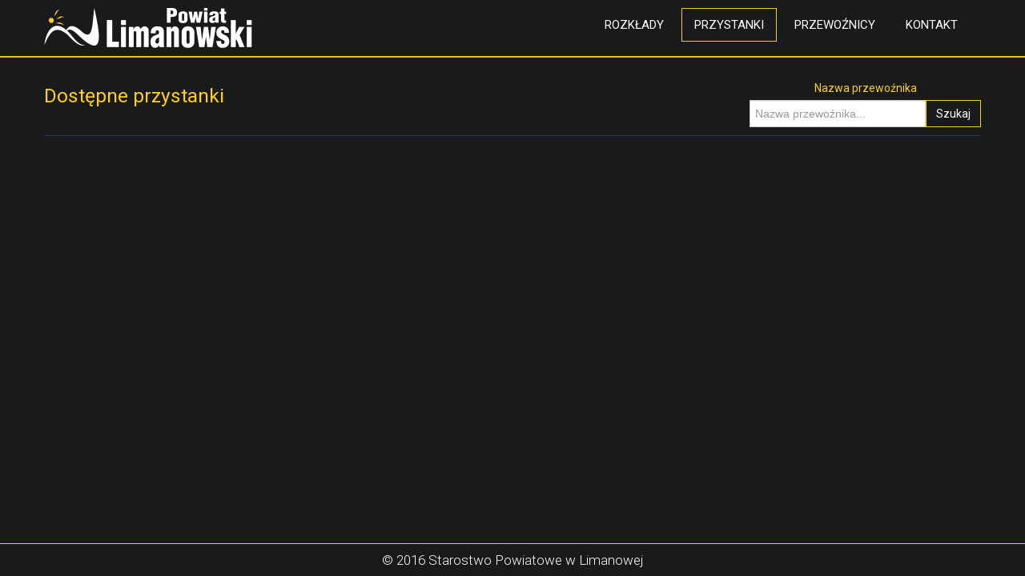

--- FILE ---
content_type: text/html; charset=UTF-8
request_url: https://komunikacja.powiat.limanowski.pl/przystanek.html?city=Por%EF%BF%BD%EF%BF%BDbka
body_size: 2071
content:


<!DOCTYPE html>
<html lang="pl">
<html xmlns="http://www.w3.org/1999/xhtml" xml:lang="pl" lang="pl">
<html xmlns:og="http://ogp.me/ns#">
    <head>
        <meta charset=utf-8>
        <meta name="viewport" content="width=device-width, initial-scale=1.0">
        <title>Rozkład jazdy SPL</title>
        <!-- Load Roboto font -->
        <link href='//fonts.googleapis.com/css?family=Roboto:400,300,700&amp;subset=latin,latin-ext' rel='stylesheet' type='text/css'>
        <!-- Load css styles -->
        <link rel="stylesheet" type="text/css" href="css/bootstrap.css" />
        <link rel="stylesheet" type="text/css" href="css/bootstrap-responsive.css" />
        <link rel="stylesheet" type="text/css" href="css/style.css" />
        <link rel="stylesheet" type="text/css" href="css/pluton.css" />
        <!--[if IE 7]>
            <link rel="stylesheet" type="text/css" href="css/pluton-ie7.css" />
        <![endif]-->
        <link rel="stylesheet" type="text/css" href="css/jquery.cslider.css" />
        <link rel="stylesheet" type="text/css" href="css/jquery.bxslider.css" />
        <link rel="stylesheet" type="text/css" href="css/animate.css" />
        <!-- Fav and touch icons -->
        <link rel="apple-touch-icon-precomposed" sizes="144x144" href="images/ico/apple-touch-icon-144.png">
        <link rel="apple-touch-icon-precomposed" sizes="114x114" href="images/ico/apple-touch-icon-114.png">
        <link rel="apple-touch-icon-precomposed" sizes="72x72" href="images/apple-touch-icon-72.png">
        <link rel="apple-touch-icon-precomposed" href="images/ico/apple-touch-icon-57.png">
        <link rel="shortcut icon" href="images/ico/favicon.ico">
        
        <link rel="stylesheet" href="assets/css/animsition.css">        
        <link rel='stylesheet' href='assets/css/main.css?v=1769164888' type='text/css' media='all' />
        
        <script src="js/jquery.js"></script>
    </head>
    
    <body>
        <div class="navbar navbar-fixed-top">
            <div class="navbar-inner">
                <div class="container">
                    <a href="https://komunikacja.powiat.limanowski.pl/" class="brand animsition-link">
                        <img src="images/logo.png" width="120" height="40" alt="Logo" />
                    </a>
                        
                    <div class="nav-collapse collapse pull-right">
                        <ul class="nav animsition" id="top-navigation">
                            <!--<li class=""><a href="/komunikacja/" class="animsition-link">Strona główna</a></li>-->
                            <!--<li class="<li class=""><a href="polaczenie.html" class="animsition-link">Połączenia</a></li>-->
                            <li class=""><a href="linia.html" class="animsition-link">Rozkłady</a></li>
                            <li class="active"><a href="przystanek.html" class="animsition-link">Przystanki</a></li>
                            <li class=""><a href="przewoznik.html" class="animsition-link">Przewoźnicy</a></li>
                            <li class=""><a href="kontakt.html" class="animsition-link">Kontakt</a></li>
                        </ul>
                    </div>

                    <!-- End main navigation -->
                </div>
            </div>
        </div>
        
        <div class="section third-section">
    <div class="container centered">
        <div class="sub-section">

            
                <div class="title clearfix">
                    <div class="pull-left">
                        <h3>Dostępne przystanki</h3>
                    </div>
                    <div class="pull-right" style="overflow: hidden;">
                        <div class="input-append" style="vertical-align: none;margin-top: 10px;">
                            <label for="search">Nazwa przewoźnika</label>
                            <input name="search" id="search" type="text" class="form-control" 
                                style="height: 24px;border-radius: 0px;" 
                                placeholder="Nazwa przewoźnika..."/>
                            <a href="javascript:void(null);" class="search-btn">Szukaj</a>
                        </div>
                    </div>
                </div>

                <div class="row">
                                    </div>

            
        </div>
    </div>


</div>

<script>
    $(document).ready(function() {

        $(document).on('keyup', '#search', function() {
            $('.search-btn').click();
        });

        $(document).on('click', '.search-btn', function() {

            var val = '';

            $(".busstop-city").each(function(index, element) {

                val = $(element).children().first().data('city').toLowerCase();

                if (val.indexOf($('#search').val().toLowerCase()) >= 0)
                    $(element).show();
                else
                    $(element).hide();
            });
        });

    });
</script>        
        
        <!-- Footer section start -->
        <div class="footer">
            <p>© 2016 Starostwo Powiatowe w Limanowej</p>
        </div>
        <!-- Footer section end -->
        <!-- ScrollUp button start -->
        <!-- ScrollUp button end -->
        <!-- Include javascript -->
        <script type="text/javascript" src="js/jquery.mixitup.js"></script>
        <script type="text/javascript" src="js/bootstrap.js"></script>
        <script type="text/javascript" src="js/modernizr.custom.js"></script>
        <script type="text/javascript" src="js/jquery.bxslider.js"></script>
        <script type="text/javascript" src="js/jquery.cslider.js"></script>
        <script type="text/javascript" src="js/jquery.placeholder.js"></script>
        <script type="text/javascript" src="js/jquery.inview.js"></script>
        <!-- Load google maps api and call initializeMap function defined in app.js -->
        
        <!-- css3-mediaqueries.js for IE8 or older -->
        <!--[if lt IE 9]>
            <script src="js/respond.min.js"></script>
        <![endif]-->
        <script type="text/javascript" src="js/app.js"></script>
        
        
        <script src="assets/js/animsition.js"></script>
        <script type='text/javascript' src='assets/js/main.js'></script>
        
        <script>
  (function(i,s,o,g,r,a,m){i['GoogleAnalyticsObject']=r;i[r]=i[r]||function(){
  (i[r].q=i[r].q||[]).push(arguments)},i[r].l=1*new Date();a=s.createElement(o),
  m=s.getElementsByTagName(o)[0];a.async=1;a.src=g;m.parentNode.insertBefore(a,m)
  })(window,document,'script','https://www.google-analytics.com/analytics.js','ga');

  ga('create', 'UA-41229080-6', 'auto');
  ga('send', 'pageview');

</script>        
    </body>
</html>

--- FILE ---
content_type: text/css
request_url: https://komunikacja.powiat.limanowski.pl/assets/css/main.css?v=1769164888
body_size: 974
content:
/*
To change this license header, choose License Headers in Project Properties.
To change this template file, choose Tools | Templates
and open the template in the editor.
*/
/* 
    Created on : 2016-03-07, 16:41:03
    Author     : mnatanek
*/

body {
    background-color: #181A1C;
}

.footer {
    background: #181A1C;
    text-align: center;
    position: fixed;
    width: 100%;
    bottom: 0px;
    border-top: 1px solid #FECE1A;
}

.navbar {
    border-bottom: 2px solid #FECE1A;
}

.navbar .brand img {
    width: 262px;
    height: 50px;
}

.third-section {
    padding-bottom: 80px;
    background: none;
    border: none;
    padding-top: 40px;
}

.third-section .title {
    border-bottom: 1px solid #233C61;
    color: #FECE1A;
}

.line-box {
    margin: 0px;
}

.line-number {
    float: left;
    border: 2px solid white;
    width: 60px;
    height: 48px;
    line-height: 48px;
    text-align: center;
    font-size: 14px;
    font-weight: bold;
}

.line-row {
    float: left;
    border-top: 1px solid #FECE1A;
    border-right: 1px solid #FECE1A;
    border-bottom: 1px solid #FECE1A;
    color: white;
    margin: 8px 0;
    position: relative;
    width: 100%;
}

.line-info {
    margin: 0;
    position: absolute;
    top: 50%;
    transform: translate(0, -50%);
    left: 68px;
    text-align: left;
    font-size: 16px;
}

.line-info-carter {
    margin: 0;
    position: absolute;
    top: 50%;
    transform: translate(0, -50%);
    text-align: center;
    left: 20px;
}

.line-row-carter {
    float: left;
    color: white;
    background-color: #181A1C;
    margin: 8px 0;
    position: relative;
    overflow: hidden;
    min-height: 40px;
    border: 1px solid #FECE1A;
    cursor: pointer;
    transition: all 1s ease;
    width: 100%;
}

.line-row-carter:hover {
    color: #181A1C;
    background-color: #FECE1A;
}

.line-row-busstop {
    margin-left: 0px !important;
    color: white;
    background-color: #181A1C;
    cursor: pointer;
    transition: all 1s ease;
}

.line-row-busstop:hover {
    color: #181A1C;
    background-color: #FECE1A;
}

.line-row-line {
    color: white;
    background-color: #181A1C;
    cursor: pointer;
    transition: all 1s ease;
}

.line-row-line:hover {
    color: #181A1C;
    background-color: #FECE1A;
}

.departure {
    float: left;
    border-right: 1px solid black;
    border-bottom: 1px solid black;
    padding: 10px;
    color: black;
    background-color: white;
    width: 43px;
}

.departure-header {
    border: 1px solid #FECE1A;
    padding: 5px;
    margin: 10px 0;
}

.departure-title {
    border: none;
    color: #FECE1A;
}

.departure-title h3 {
    margin: 0px;
    margin-bottom: 7px;
    font-size: 20px;
}

.departure-busstop {
    list-style-type: none;
    margin: 0px;
}

.departure-busstop a:link {
    width: 100%;
    height: 100%;
    display: block;
    padding: 4px;
    color: white !important;
}

.departure-busstop a:hover {
    background-color: white;
    color: black !important;
}

.departure-line {
    border: 2px solid white;
    margin: 20px;
    padding-top: 10px;
}

.departure-line p {
    font-size: 30px;
}

.departure-legend {
    list-style-type: none;
    margin: 0px;
    margin-top: 20px;
}

.departure-legend li{
    text-align: left;
}

.departure-legend a:link,
.departure-legend a:visited
{
    color: white;
}

.departure-legend a:hover{
    color: #FECE1A;
}

.departure-mark {
    font-size: 12px;
}

.carter-info {
    text-align: left;
}

.search-btn {
    border: 1px solid #FECE1A;
    background-color: #181A1C;
    color: white;
    display: inline-block;
    padding: 4px 12px;
    font-size: 14px;
    line-height: 24px;
    cursor: pointer;
}